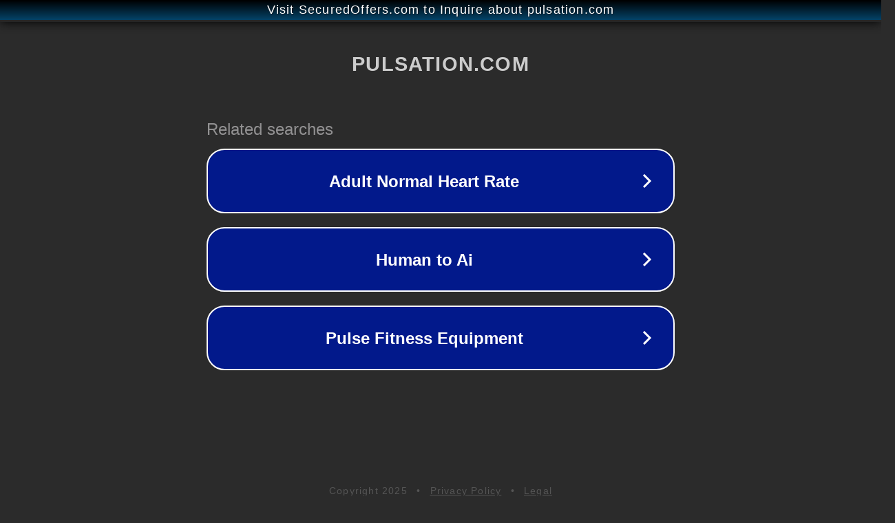

--- FILE ---
content_type: text/html; charset=utf-8
request_url: http://pulsation.com/
body_size: 1038
content:
<!doctype html>
<html data-adblockkey="MFwwDQYJKoZIhvcNAQEBBQADSwAwSAJBANDrp2lz7AOmADaN8tA50LsWcjLFyQFcb/P2Txc58oYOeILb3vBw7J6f4pamkAQVSQuqYsKx3YzdUHCvbVZvFUsCAwEAAQ==_T/PcUr9DTNNaMsDnI2L5mHH1K9ImL02jfSFx8Wy4FxBqX2KMZjaPRqW6U+HrIalDlBxQnMv0lH77kyVyz9By9A==" lang="en" style="background: #2B2B2B;">
<head>
    <meta charset="utf-8">
    <meta name="viewport" content="width=device-width, initial-scale=1">
    <link rel="icon" href="[data-uri]">
    <link rel="preconnect" href="https://www.google.com" crossorigin>
</head>
<body>
<div id="target" style="opacity: 0"></div>
<script>window.park = "[base64]";</script>
<script src="/bUhdaVIYs.js"></script>
</body>
</html>
